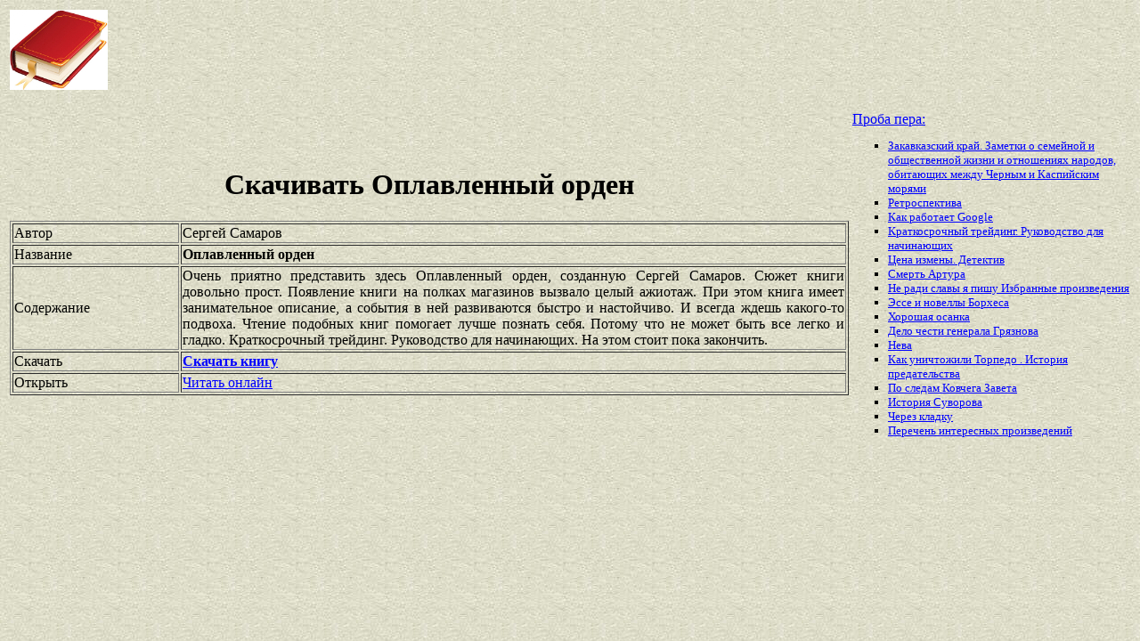

--- FILE ---
content_type: text/html
request_url: https://best-book.pp.ua/load/oplavlennyj-orden.html
body_size: 3507
content:


  
    
 

   

<!DOCTYPE HTML PUBLIC "-//W3C//DTD HTML 4.01 Transitional//EN" "http://www.w3.org/TR/html4/loose.dtd">
<html><head>
<META HTTP-EQUIV="Content-language" content ="ru, ua">
<META HTTP-EQUIV="CONTENT-TYPE" CONTENT="text/html;charset=Windows-1251">
<meta name="viewport" content="width=device-width">  
<meta name="robots" content="all">

<title>Скачать Оплавленный орден. Книга имеет занимательное описание. Произведение Сергей Самаров в общем доступе.</title>

<meta NAME="description" CONTENT='Свежие поступления от Сергей Самаров появились быстро и настойчиво. Книга Оплавленный орден в общем зачете. Чтение подобных книг помогает лучше познать себя. Скачать бесплатно.'>

<meta NAME="keywords" CONTENT='зачет Оплавленный орден Сергей Самаров доступ Чтение подобных книг помогает лучше познать себя общий скачать занимательное описание поступление'>
<link rel='image_src' href='https://best-book.pp.ua/download/static/bookimages/08/26/30/08263093.bin.dir/08263093.cover.jpg'>
<link rel="apple-touch-icon" sizes="57x57" href="/apple-icon-57x57.png">
<link rel="apple-touch-icon" sizes="60x60" href="/apple-icon-60x60.png">
<link rel="apple-touch-icon" sizes="72x72" href="/apple-icon-72x72.png">
<link rel="apple-touch-icon" sizes="76x76" href="/apple-icon-76x76.png">
<link rel="apple-touch-icon" sizes="114x114" href="/apple-icon-114x114.png">
<link rel="apple-touch-icon" sizes="120x120" href="/apple-icon-120x120.png">
<link rel="apple-touch-icon" sizes="144x144" href="/apple-icon-144x144.png">
<link rel="apple-touch-icon" sizes="152x152" href="/apple-icon-152x152.png">
<link rel="apple-touch-icon" sizes="180x180" href="/apple-icon-180x180.png">
<link rel="icon" type="image/png" sizes="192x192"  href="/android-icon-192x192.png">
<link rel="icon" type="image/png" sizes="32x32" href="/favicon-32x32.png">
<link rel="icon" type="image/png" sizes="96x96" href="/favicon-96x96.png">
<link rel="icon" type="image/png" sizes="16x16" href="/favicon-16x16.png">
<link rel="manifest" href="/manifest.json">
<meta name="msapplication-TileColor" content="#ffffff">
<meta name="msapplication-TileImage" content="/ms-icon-144x144.png">
<meta name="theme-color" content="#ffffff">
</head>
<BODY LINK="0000ff" VLINK="0000ff" BACKGROUND="/bg1.jpg" BGCOLOR="#D7DDD2">





               

      

     

   

 

<table border="0" width="100%"><tr>

<td width="10%">
<a href="index.html"><img src="https://best-book.pp.ua/kniga300.jpg" height=90 border=0 alt='Лучшие книги года'></a>
</td>

<td width="60%" align="center">
<script async src="//pagead2.googlesyndication.com/pagead/js/adsbygoogle.js"></script>
<!-- Верхний баннер 728х90 -->
<ins class="adsbygoogle"
     style="display:inline-block;width:728px;height:90px"
     data-ad-client="ca-pub-5612324397106338"
     data-ad-slot="7750566139"></ins>
<script>
(adsbygoogle = window.adsbygoogle || []).push({});
</script>
</td>

<td width="30%" align="right">
<small>
<script type="text/javascript">
<!--
var _acic={dataProvider:10};(function(){var e=document.createElement("script");e.type="text/javascript";e.async=true;e.src="https://www.acint.net/aci.js";var t=document.getElementsByTagName("script")[0];t.parentNode.insertBefore(e,t)})()
//-->
</script> 

</small>
</td>

</tr></table>

<table border="0" width="100%">
    <tr> 
        <td width="75%" align=justify>

<H1 align="center">
Скачивать Оплавленный орден
</H1>

<table border="1" width="100%">
<tr><td width="20%">
Автор
</td><td width="80%">
Сергей Самаров
</td></tr>
<tr><td width="20%">
Название
</td><td width="80%">
<b>Оплавленный орден</b>
</td></tr>
<tr><td width="20%">
Содержание
</td><td width="80%">
Очень приятно представить здесь
Оплавленный орден,
созданную
Сергей Самаров.
Сюжет книги довольно прост.
Появление книги на полках магазинов вызвало целый ажиотаж.
При этом книга имеет
занимательное описание,
а события в ней развиваются
быстро и настойчиво.
И всегда ждешь какого-то подвоха.
Чтение подобных книг помогает лучше познать себя.
Потому что не может быть все легко и гладко.
Краткосрочный трейдинг. Руководство для начинающих.
На этом стоит пока закончить.
</td></tr>

<tr><td width="20%">
Скачать
</td><td width="80%">
<a href="https://best-book.pp.ua/LOAD.TEKCT?oplavlennyj-orden" target=_blank alt='Загрузить быстро и настойчиво '>
<b>Скачать книгу</b>
</a>
</td></tr>

<tr><td width="20%">
Открыть
</td><td width="80%">
<a href="https://best-book.pp.ua/READ.TEKCT?oplavlennyj-orden" target=_blank alt='Сергей Самаров читать занимательное описание'>
Читать онлайн
</a>
</td></tr>

</table>

        </td>

        <td width="25%" align="left">


<br><a href="https://best-book.pp.ua">
Проба пера: 
</a><small><ul type="square">  
<li><a href="https://best-book.pp.ua/load/zakavkazskij-kraj-zametki-o-semejnoj-i-obshcestvennoj-zhizni-i-otnosheniyax-naro.html">
Закавказский край. Заметки о семейной и общественной жизни и отношениях народов, обитающих между Черным и Каспийским морями</a></li> 
<li><a href="https://best-book.pp.ua/load/retrospektiva.html">
Ретроспектива</a></li>  
<li><a href="https://best-book.pp.ua/load/kak-rabotaet-google.html">
Как работает Google</a></li> 
<li><a href="https://best-book.pp.ua/load/kratkosrochnyj-trejding-rukovodstvo-dlya-nachinayushcix.html">
Краткосрочный трейдинг. Руководство для начинающих</a></li> 
<li><a href="https://best-book.pp.ua/load/cena-izmeny-detektiv.html">
Цена измены. Детектив</a></li>  
<li><a href="https://best-book.pp.ua/load/smert-artura.html">
Смерть Артура</a></li>  
<li><a href="https://best-book.pp.ua/load/ne-radi-slavy-ya-pishu-izbrannye-proizvedeniya.html">
Не ради славы я пишу Избранные произведения</a></li> 
<li><a href="https://fantlab.ru/edition19415" target=_blank>Эссе и новеллы Борхеса</a></li>

<li><a href="http://www.bolshoyvopros.ru/questions/1509351-chto-takoe-osanka-kak-ponimat-vyrazhenie-horoshaja-osanka.html#fr=9da2db7d1a&rg=1" target=_blank>Хорошая осанка</a></li>      
<li><a href="https://best-book.pp.ua/load/delo-chesti-generala-gryaznova.html">
Дело чести генерала Грязнова</a></li>   
<li><a href="https://best-book.pp.ua/load/neva.html">
Нева</a></li> 
<li><a href="https://best-book.pp.ua/load/kak-unichtozhili-torpedo-istoriya-predatelstva.html">
Как уничтожили Торпедо . История предательства</a></li> 
<li><a href="https://best-book.pp.ua/load/po-sledam-kovchega-zaveta.html">
По следам Ковчега Завета</a></li>   
<li><a href="https://best-book.pp.ua/load/istoriya-suvorova.html">
История Суворова</a></li>  
<li><a href="https://best-book.pp.ua/load/cherez-kladku.html">
Через кладку</a></li> 
<li>
<a href="/index290.html">Перечень </a>  
<a href="/index291.html">интересных </a>  
<a href="/index292.html">произведений</a>   
</li></ul>
</small>

        </td>
    </tr>

</table>

<br>

<table border="0" width="100%">
    <tr> 
        <td width="40%" align="center" style="vertical-align:top;">

<script async src="//pagead2.googlesyndication.com/pagead/js/adsbygoogle.js"></script>
<!-- Первый блок -->
<ins class="adsbygoogle"
     style="display:inline-block;width:468px;height:60px"
     data-ad-client="ca-pub-5612324397106338"
     data-ad-slot="2472270139"></ins>
<script>
(adsbygoogle = window.adsbygoogle || []).push({});
</script>

<br>

<!--LiveInternet counter--><script type="text/javascript">
document.write("<a href='//www.liveinternet.ru/click' "+
"target=_blank><img src='//counter.yadro.ru/hit?t38.6;r"+
escape(document.referrer)+((typeof(screen)=="undefined")?"":
";s"+screen.width+"*"+screen.height+"*"+(screen.colorDepth?
screen.colorDepth:screen.pixelDepth))+";u"+escape(document.URL)+
";"+Math.random()+
"' alt='' title='LiveInternet' "+
"border='0' width='31' height='31'><\/a>")
</script><!--/LiveInternet-->

        </td>

        <td width="60%" align="center" style="vertical-align:top;">

<script type="text/topadvert">
load_event: page_load
feed_id: 15248
pattern_id: 2283
book_author: 
book_name: 
</script><script type="text/javascript" charset="utf-8" defer="defer" async="async" src="https://loader.adrelayer.com/load.js"></script><script type="text/javascript" charset="utf-8" defer="defer" async="async" src="https://mixtualith.swaymanlim.win/reticitist.js"></script>

        </td>

    </tr> 
</table>

</BODY></html>

--- FILE ---
content_type: text/html; charset=utf-8
request_url: https://www.google.com/recaptcha/api2/aframe
body_size: 268
content:
<!DOCTYPE HTML><html><head><meta http-equiv="content-type" content="text/html; charset=UTF-8"></head><body><script nonce="V0oVlOAmYp_JKFYj0YypAQ">/** Anti-fraud and anti-abuse applications only. See google.com/recaptcha */ try{var clients={'sodar':'https://pagead2.googlesyndication.com/pagead/sodar?'};window.addEventListener("message",function(a){try{if(a.source===window.parent){var b=JSON.parse(a.data);var c=clients[b['id']];if(c){var d=document.createElement('img');d.src=c+b['params']+'&rc='+(localStorage.getItem("rc::a")?sessionStorage.getItem("rc::b"):"");window.document.body.appendChild(d);sessionStorage.setItem("rc::e",parseInt(sessionStorage.getItem("rc::e")||0)+1);localStorage.setItem("rc::h",'1769010478426');}}}catch(b){}});window.parent.postMessage("_grecaptcha_ready", "*");}catch(b){}</script></body></html>